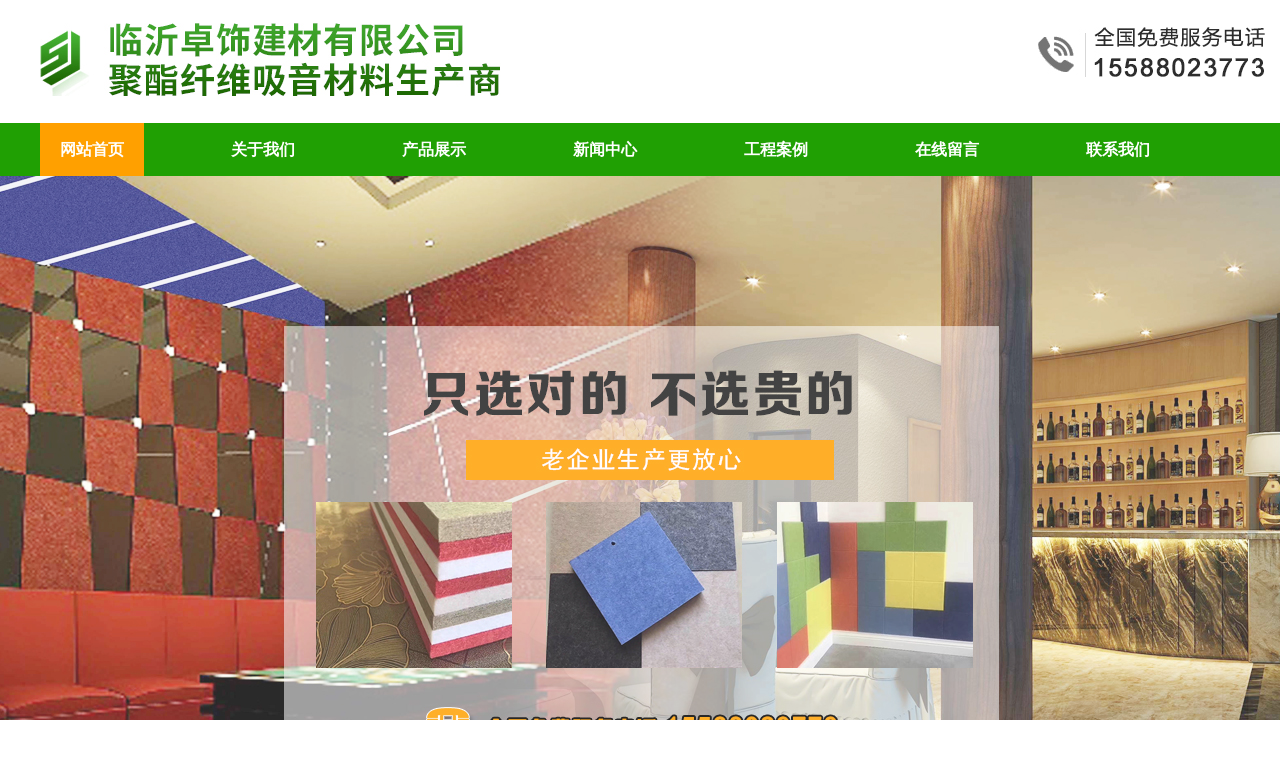

--- FILE ---
content_type: text/html; charset=utf-8
request_url: http://sjxyb.com/Content/Detail/23
body_size: 2527
content:
<!DOCTYPE html>
<html>
<head>
    <meta charset="utf-8" />
    <title>聚酯纤维吸音板V槽雕刻-聚酯纤维吸音板-山东吸音板厂家-临沂卓饰建材有限公司</title>
    <meta name="keywords" content="聚酯纤维吸音板,临沂聚酯纤维吸音板,临沂吸音板厂家" />
    <meta name="description" content="临沂卓饰建材有限公司主要经营聚酯纤维吸音板产品,是临沂聚酯纤维吸音板企业中优质的聚酯纤维吸音板生产厂家.欢迎广大顾客到饰嘉聚酯纤维吸音板购买优质的聚酯纤维吸音板产品.电话:15588023773" />
    <meta name="viewport" content="width=device-width,initial-scale=1,maximum-scale=2,user-scalable=yes" />
 
</head>
<body>
<div class="wra1">
        <link href="/Views/PC/Default/statics/css/css.css" rel="stylesheet" type="text/css">

    <script src="http://libs.baidu.com/jquery/1.8.3/jquery.min.js"></script>
    <script type="text/javascript" src="/Views/PC/Default/statics/js/jquery.SuperSlide.2.1.3.js"></script>
	
					
        <div class="top">
        	<div class="logo"><img src="/UploadFile/images/setting/2020-05-21/20200521114440772.jpg" title="临沂卓饰建材有限公司-聚酯纤维吸音材料生产商" alt="临沂卓饰建材有限公司-聚酯纤维吸音材料生产商"></div>
            <div class="tel"><img src="/Views/PC/Default/statics/images/tel_07.jpg" ></div>
        </div>
        <!--导航-->
        <div class="nna"><ul id="nav" class="nav clearfix">
			<li class="nLi">
				<h3><a href="/">网站首页</a></h3>
			</li>
	  <li class="nLi">
					<h3><a href="/Content/List/1" >关于我们</a></h3>
		</li>
	  <li class="nLi">
					<h3><a href="/Content/List/2" >产品展示</a></h3>
		</li>
	  <li class="nLi">
					<h3><a href="/Content/List/3" >新闻中心</a></h3>
		</li>
	  <li class="nLi">
					<h3><a href="/Content/List/4" >工程案例</a></h3>
		</li>
	  <li class="nLi">
					<h3><a href="/Content/List/5" >在线留言</a></h3>
		</li>
	  <li class="nLi">
					<h3><a href="/Content/List/6" >联系我们</a></h3>
		</li>
		</ul></div>
        <script id="jsID" type="text/javascript">
			
			jQuery("#nav").slide({ 
				type:"menu",// 效果类型，针对菜单/导航而引入的参数（默认slide）
				titCell:".nLi", //鼠标触发对象
				targetCell:".sub", //titCell里面包含的要显示/消失的对象
				effect:"slideDown", //targetCell下拉效果
				delayTime:300 , //效果时间
				triggerTime:0, //鼠标延迟触发时间（默认150）
				returnDefault:true //鼠标移走后返回默认状态，例如默认频道是“预告片”，鼠标移走后会返回“预告片”（默认false）
			});
		</script>         
         <!--幻灯片-->
        <div id="slideBox1" class="slideBox1">
			<div class="hd">
				<ul>
                    <li></li>
                    <li></li>
                    <li></li>
            </ul>
			</div>
	   <div class="bd">
		    <ul>
				<li><a href=""><img src="/UploadFile/images/banner/2020-05-21/20200521124607066.jpg" /></a></li> 
				<li><a href=""><img src="/UploadFile/images/banner/2020-05-23/20200523145955519.jpg" /></a></li> 
				<li><a href=""><img src="/UploadFile/images/banner/2020-05-23/20200523154802502.jpg" /></a></li> 
            </ul>
		  </div>
		 </div>
        <script type="text/javascript">
		jQuery(".slideBox1").slide({mainCell:".bd ul",autoPlay:true});
	   </script> 
    <div class="nei-con-hd">
    <div class="nei-hd">
    	<div class="home-lef">
        	<a href="">聚酯纤维吸音板V槽雕刻</a>  
      </div>
      <ul>
        	<li><a href="">聚酯纤维吸音板V槽雕刻</a></li>
        </ul>
    </div>
    </div>
   <div class="nei-about">
    	<div class="mt-con">
          	<img src="/UploadFile/images/content/2020-05-21/20200521142738765.jpg" alt="聚酯纤维吸音板V槽雕刻"  /><br />
             聚酯纤维吸音板V槽雕刻
          </div>  
      <div class="chanp-js">
       	<p>
            
        </p>
        </div>
<div class="pianshu">
                    <div class="pilis"><span>上一个：</span><a href="/Content/Detail/22">聚酯纤维吸音板V槽雕刻</a></div>
                    <div class="pilis"><span>下一个：</span><a href="/Content/Detail/24">聚酯纤维吸音板V槽雕刻</a></div>
                </div>
    </div>
    <div class="foot">
  <div class="foot-box">
  <ul>
  <li><a href="/">网站首页</a></li>
                <li><a href="/Content/List/1">关于我们</a></li>
                <li><a href="/Content/List/2">产品展示</a></li>
                <li><a href="/Content/List/3">新闻中心</a></li>
                <li><a href="/Content/List/4">工程案例</a></li>
                <li><a href="/Content/List/5">在线留言</a></li>
                <li><a href="/Content/List/6">联系我们</a></li>
  
  </ul>
  <div class="foot-b2">
  <dl>
  <dd>联系：15588023773 石经理</dd>
  <dd>地址：临沂市兰山区义堂镇</dd>
  <dd>邮箱：lysjxyb@163.com</dd>
  <dd>产品：聚酯纤维阻燃板,光面聚酯纤维吸音板,12mm聚酯纤维吸音板,聚酯纤维吸音板V槽雕刻,聚酯纤维吸音棉,聚酯纤维吸音板色卡,隔音毡</dd>
  </dl>
  <div class="erwm"><img src="/UploadFile/images/setting/2020-05-23/20200523153243486.png" height="120" >手机浏览</div>
  </div>
  <div class="foot-b3">版板所有  临沂卓饰建材有限公司 </div>
  </div>
  </div>
	</div>
</body>
</html>


--- FILE ---
content_type: text/css
request_url: http://sjxyb.com/Views/PC/Default/statics/css/css.css
body_size: 5629
content:
@charset "utf-8";
/* CSS Document */
body{
	color:#000;
	font-family:"Microsoft YaHei","SimHei"; 
	font-size:14px;
	background:#fff;
	box-sizing:border-box;

}
html,body, div, dl, dt, dd, ul, ol, li, h1, h2, h3, h4, h5, h6, pre, code, form, fieldset, legend, input, textarea, p, blockquote,th, td span{
	margin:0;
	padding:0;
}
fieldset, img {
	border:0;
}
li {
	list-style:none;
}
h1, h2, h3, h4, h5, h6 {
	font-size:100%;
	font-weight:normal;
}

input, textarea, select {
	font-family:inherit;
	font-size:inherit;
	font-weight:inherit;
}
input{
	vertical-align:middle;
}

a{
	text-decoration:none;
	color:#000;
} 
.clear{
	 height:0px;font-size:0;clear:both;
	 }

.wra{
	overflow:hidden;
	min-width:1200px;
}
.top{
	width:1200px;
	margin:0 auto;
}
.logo{
	float:left;
	padding:23px 0;
	
}
.tel{
	width:202px;
	float:right;
	padding-top:27px;
}
/* 导航css */
		.clearfix:after{content:".";display:block;height:0;clear:both;visibility:hidden;}
		.nav{ padding:0 20px; width:1200px; height:53px; line-height:53px;  position:relative; z-index:1; clear:both; margin:0 auto;   }
		.nav a{ color:#fff;  }
		.nav .nLi{ float:left; width:171px;  position:relative; display:inline;  }
		.nav .nLi h3{ float:left;  }
		.nav .nLi h3 a{ display:block; padding:0 20px; font-size:16px; font-weight:bold;  }
		.nav .sub{ display:none; width:96px; left:0; top:53px;  position:absolute; background:#1976d2;background:rgba(25,118,210,0.8);*background:#1976d2;background:#1976d2\0;filter:                   alpha(Opacity=30);  line-height:26px; padding:5px 0; text-align:center; }
		.nav .sub li{ zoom:1; }
		.nav .sub a{ display:block; padding:0 10px; }
		.nav .sub a:hover{ background:#fd7302; color:#fff;  }
		.nav .on h3 a{ background:#ffa000; display:block; color:#fff;  }
		.nna{background:#20a003; height:53px; clear:both;width:100%; z-index:999;}


/* 幻灯片css */
		.slideBox1{position:relative; overflow:hidden; width:100%;height:691px;}
		.slideBox1 .hd{ height:15px; overflow:hidden; position:absolute; right:50%; bottom:5px; z-index:1; }
		.slideBox1 .hd ul{ overflow:hidden; zoom:1; float:left;  }
		.slideBox1 .hd ul li{ float:left; margin-right:2px;  width:30px; height:3px; line-height:14px; text-align:center; background:#feb900; cursor:pointer; }
		.slideBox1 .hd ul li.on{ background:#fff; color:#fff; }
		.slideBox1 .bd{ position:relative; z-index:0;   }
		.slideBox1 .bd li{ zoom:1; vertical-align:middle; }
		.slideBox1 .bd img{ display:block;position:absolute;left:50%; margin-left:-960px; width:1920px;}
/* 下面是前/后按钮代码，如果不需要删除即可 */
		.slideBox1 .prev,
		.slideBox1 .next{ position:absolute; left:3%; top:50%; margin-top:-25px; display:block; width:32px; height:40px; background: url(../images/slider-arrow.png) -110px 5px no-repeat; filter:alpha(opacity=50);opacity:0.5;   }
		.slideBox1 .next{ left:auto; right:3%; background-position:8px 5px; }
		.slideBox1 .prev:hover,
		.slideBox1 .next:hover{ filter:alpha(opacity=100);opacity:1;  }
		.slideBox1 .prevStop{ display:none;  }
		.slideBox1 .nextStop{ display:none;  }
		
		
.main{
	background:url(../images/bgg_04.jpg) no-repeat center bottom;
	height:1294px;
}
/*分类*/		
.chanpin{
	width:1200px;
	margin:0 auto;
	padding-top:50px;
}
.tex{
	width:100%;
}
.feilei{
	width:260px;
	float:left;
	border:1px solid #21a003;
}
.fl-hd{
	height:55px;
	line-height:55px;
	background:#21a003;
	color:#fff;
	font-size:18px;
	font-weight:bold;
	padding-left:25px;
}
.feilei ul{

	width:242px;
	margin:0 auto;
}
.feilei ul li{
	width:242px;
	height:50px;
	line-height:50px;
	margin-top:18px;
}
.feilei ul li a{
	font-size:18px;
	height:50px;
	display:block;
	color:#1e1e1e;
	padding-left:15px;
	background:#f0f0f0;
}
.feilei ul li a:hover{
	height:50px;
	display:block;
	background:#20a003;
	color:#fff;
}
.chanpin-rig{
	width:903px;
	float:right;
}
.chp-hd{
	height:42px;
	border-bottom:1px solid #08b19e;
	line-height:42px;

}
.chp-hd strong{
	float:left;
	font-size:22px;
	color:#21a003;
}
.chp-hd a{
	float:right;
	color:#1e1e1e;
	font-size:14px;
	}
.chanpin-rig ul{
	padding-top:27px;
	overflow:hidden;
}
.chanpin-rig ul li{
	width:279px;
	border: 1px #ccc solid;
	float:left;
	margin:0 20px 16px 0;    text-align: center;
}
.chanpin-rig ul li img{
	width:70%;
	height:192px;

}
.chanpin-rig ul li span{
	width:280px;
	display:block;
	text-align:center;
	padding-top:6px;
}
.sxian{
	height:1px;
	clear:both;
	background:#b5c5cc;
	margin:28px 0 68px;
}
.about{
	width:1200px;
	margin:0 auto;
}
.about h1{
	font-size:30px;
	color:#21a003;
	font-weight:bold;
	text-align:center;
}
.about h2{
	text-align:center;
	padding:10px 0;
}
.about h3{
	text-align:center;
	font-size:18px;
	color:#9b9b9b;
	text-transform:uppercase;
}
.about-box{
	width:1200px;
	margin:0 auto;
	padding-top:30px;
	overflow:hidden;
}
.about-box img{
	float:left;
}
.about-box-rig{
	float:right;
	padding-top:50px;
	width:635px;
}
.about-box-rig p{
	line-height:30px;
	color:#939393;
	font-size:15px;
}

/* 案例css */
.fengmao{
	margin-top:15px;
	overflow:hidden;
	clear:both;
	padding-top:22px;
}
.fengmao-box{
	width:1200px;
	margin:0 auto;
}
.fengmao-box h1{
	text-align:center;
	font-size:24px;
	color:#21a003;
	font-weight:bold;      
}

.fengmao-box h3{
	text-align:center;
	font-size:13px;
	color:#9a9a9a;
	padding:20px 0;
}

		.slideGroup{ width:1200; padding-bottom:12px; clear:both; }
		.slideGroup .parHd{ height:30px; line-height:30px; background:#f4f4f4; padding:0 20px; border-bottom:1px solid #ddd;  position:relative;  }
		.slideGroup .parHd ul{ float:left; position:absolute; left:20px; top:-1px; height:32px;   }
		.slideGroup .parHd ul li{ float:left; padding:0 15px; cursor:pointer;  }
		.slideGroup .parHd ul li.on{ height:30px;  background:#fff; border:1px solid #ddd; border-bottom:2px solid #fff; }
		.slideGroup .slideBox{ overflow:hidden; zoom:1; position:relative;   }

		.slideGroup .sPrev,.slideGroup .sNext{ position:absolute; left:5px; top:10px; display:block; width:30px; height:94px; border:1px solid #ddd; background:url(images/icoLeft.gif) center center no-repeat #f4f4f4; }
		.slideGroup .sNext{ left:auto; right:5px; background:url(images/icoRight.gif) center center no-repeat #f4f4f4;  }
		.slideGroup .sPrev:hover,.slideGroup .sNext:hover{ border-color:#f60;  }

		.slideGroup .parBd ul{ overflow:hidden; zoom:1;   }
		.slideGroup .parBd ul li{ margin:0 2px; float:left; _display:inline; overflow:hidden; text-align:center;  }
		.slideGroup .parBd ul li .pic{ text-align:center; }
		.slideGroup .parBd ul li .pic img{ width:286px; height:202px;display:block; padding:2px; border:1px solid #ccc; }
		.slideGroup .parBd ul li .pic a:hover img{ border-color:#999;  }
		.slideGroup .parBd ul li .title{ line-height:24px;   }
		
.links{
	height:52px;
	background:#e1e1e1;
	line-height:52px;
	margin-top:20px;
}
.links-box{
	width:1200px;
	margin:0 auto;
}
.links-box strong{
	font-size:15px;
	color:#0d0d0d;
	float:left;
}
.links-box a{
	float:left;
	font-size:13px;
	color:#595959;
	padding-right:10px;
}

.foot{
	height:309px;
	background:#1c2029;
	clear:both;
}
.foot-box{
	width:1200px;
	margin:0 auto;
}
.foot-box ul{
	margin-top:25px;
	float:left;
	border-bottom:#fff 1px solid;
	padding-bottom:15px;
}
.foot-box ul li{
	width:118px;
	float:left;
	font-size:14px;
	text-align:center;
}
.foot-box ul li a{
	color:#fff;
}
.foot-b2{
	padding:25px 0;
	overflow:hidden;
	clear:both;
}
.foot-b2 dl{
	float:left;
	line-height:33px;
	color:#fff;
	font-size:14px;
}
.erwm{
	width:120px;
	float:right;
	text-align:center;
	color:#fff;
}
.erwm img{
	padding-bottom:10px;
}
.foot-b3{
	text-align:center;
	color:#fff;
	text-transform:uppercase;
	border-top: #3b414f 1px solid;
    padding-top: 19px;
}
/*内页*/
.nei-con-hd{
	background:#f7f7f7;
	font-size:14px;
	overflow:hidden;
	
}
.nei-hd{
	width:1200px;
	margin:0 auto;
	height:45px;
	
}
.nei-hd a{
	float:left;
	display:block;
	color:#010101;
}
.home-lef{
	width:100px;
	float:left;
	height:45px;
	line-height:45px;
	background: url(../images/home_03.gif) no-repeat left;
	padding-left:15px;
}
.a-on{
	float:left;
	background:url(../images/jiantou.png) no-repeat left;
	padding:0 8px;
	margin-left:8px;
	width:100px;
	height:45px;
}
.nei-hd ul{
	width:100px;
	height:48px;
	line-height:45px;
	float:right;
}
.nei-hd ul li{
	float:left;
	text-align:right;
	width:100px;
}
.nei-hd ul li a{
	height:45px;
	line-height:45px;
	display:block;
}
.nei-hd ul li a:hover{
	border-bottom:#D61518 2px solid;
	height:45px;
	line-height:45px;
	display:block;
	color:#D61518;
}
.nei-about{
	width:1200px;
	margin:0 auto;
	padding-top:15px;
}
.nei-abo-img{
	text-align:center;
}
.nei-about p{
	line-height:30px;
	color:#626262;
	
}
.mai-tit{
	text-align:center;
	font-size:25px;
	text-transform: uppercase
}
.mai-tit strong{
	display:block;
	color:#444;
	padding:25px 0 18px;
}
.mai-tit h1{
	color:#4d4d4d;
}
.mai-tit h2{
	color:#4d4d4d;
	font-size:14px;
	border-bottom:#cdcdcd 1px solid;
	padding-bottom:15px;     margin-bottom: 15px;
}
.new-con p{
	font-size:14px;
	line-height:25px;
	color:#686868;
	text-align: left;
}
.xm-con1{
	overflow:hidden;
}

.xm-con1 ul{
	padding-top:5px;
}
.xm-con1 ul li{
	width:294px;
	float:left;
	margin-bottom:10px;
	border:#a5a5a5 1px solid;
	padding:5px 0;
	margin-right:4px;
}
.chan-right{
	float:right;
	width:930px;
}
.chan-right ul{
	padding-top:5px;
}
.chan-right ul li{
	width:294px;
	float:left;
	margin-bottom:10px;
	border:#a5a5a5 1px solid;
	padding:5px 0;
	margin-right:4px;    text-align: center;
}
.chan-right ul li h1{    font-size: 7px;}

.chan-right1{
	float:right;
}
.chan-right1 ul{
	padding-top:5px;
}
.chan-right1 ul li{
	width:294px;
	float:left;
	margin-bottom:10px;
	border:#a5a5a5 1px solid;
	padding:5px 0;
	margin-right:4px;    text-align: center;
}
.chan-right1 ul li h1{    font-size: 7px;}

.xm-pic{
	height:215px;
	width:292px;
	overflow:hidden;
}
.xm-pic img{
	height:197px;
	cursor:pointer;
	overflow:hidden;
    transition:all 0.6s;    width: 70%
}
.xm-pic img:hover{
	height:197px;
    transform: scale(1.2);
    -ms-transform: scale(1.2);
}
.xm-con1 ul li h1{
	text-align:center;
	font-size:14px;
	padding-top:8px;
}
.xm-con1 ul li h1 a{
	color:#565656;
}
.mt-con{
	overflow:hidden;
	text-align:center;
	padding:20px 0;
}
.mt-con img {
	padding-bottom:8px;
}
.chanp-js{
	overflow:hidden;
}
.chanp-js p{
	line-height:30px;
	color:#626262;
	text-indent:2em;
}
.nei-weihua{
	width:1200px;
	margin:0 auto;
	padding:15px 0;
	overflow:hidden;
}
.nei-weihua ul{
	float:left;
	padding-top:35px;
	color:#626262;
}
.nei-weihua img{
	float:right;
}
.nei-weihua ul h1{
	padding-bottom:42px;
	font-size:25px;
	font-weight:bold;
}
.nei-weihua ul span{
	font-size:14px;
	display:block;
	line-height:30px;
}

#mid{width: 100%; background-color: #f5f5f5}
#toolst{height: 16px; line-height: 16px; padding: 25px 0; font-size: 12px}
#toolst a{float: right; display: block; font-weight: bold; color: #333}
#toolst span{float: right; display: block; font-size: 8px; color: #46b132; width: 26px; text-align: center}
#toolst img{padding: 1px}
#toolst .toolist{color: #46b132}
#chan-left{
	width:250px;
	float:left;
}
.chan-titl{
	height:60px;
	background:#20a003;
	font-size:22px;
	color:#fff;
	padding-left:36px;
	line-height:60px;
}
#chan-left dl{
	border:1px #ccc solid;
	border-top:none;
	font-size:14px;
}
#chan-left dl dt{
	height:45px;
	padding-left:45px;
	line-height:45px;
	background:#f3f3f3 url(../images/chan-icon_03.png) no-repeat 24px 16px;
}
#chan-left dl dd{
	border-bottom:1px #eee solid;
	padding-left:60px;
	height:45px;
	line-height:45px;
	background:url(../images/hui-icon_07.gif) no-repeat 36px 16px;
}
#chan-left dl dd a{
	color:#666;
}
#chan-left dl dd a:hover{
	color:#000;
}
/*分页*/
.xypg-pagination{text-align:right; clear: both;   margin-bottom: 20px;}
.xypg-pagination a, .xypg-pagination span{background:#fff;vertical-align:middle;border:1px solid #eee;color:#444;padding:5px 8px;margin:0 3px}
.xypg-pagination a:hover{background:#eee;color:#00641c}
.xypg-pagination span.current{background:#b5b5b5;color:#fff}
.xypg-pagination span.disable{background:#f2f2f2;color:#999}
/*留言*/
.message{padding-top:10px;z-index:100;position:relative;width: 675px;margin: 0 auto;}
.message tr th{font-weight:400;text-align:right;height:42px;line-height:42px;color:#666}
.message .m_input{height:30px;line-height:30px;padding:0;padding-left:6px;border:1px solid #e7e7e7;width:460px}
.message textarea.m_input{display:block;width:460px;height:120px;padding:6px;font-size:12px;border:1px solid #e7e7e7;margin-top:6px}
.message .msgbtn{background:#b9b9b9;cursor:pointer;width:90px;height:30px;line-height:30px;text-align:center;border:none;color:#fff;font-size:14px;border-radius:3px;margin:15px 0;font-family:"Microsoft YaHei";-moz-border-radius:3px;-webkit-border-radius:3px}
.validform_checktip{font-size:12px;padding-left:10px}
.validform_wrong{color:#e33b3d}
.validform_error{border-color:#e33b3d !important}
.validform_right,.validform_loading{display:none !important}
.nei-banner{
	clear:both;
	height:500px;
	background:url(../images/nei-bbb.jpg) no-repeat;
}
.pianshu{
 overflow:hidden;
 padding:20px 0 10px
}
.pilis{
 height:30px;
 line-height:30px;
 overflow:hidden;
}
.pilis span{
 display:block;
 text-align:left;
 color:#919191;
 float:left;
 font-size:14px;
}
.pilis a{
 color:#919191;
 float:left;
 font-size:14px;
 display:block;
}
.chanp-js table{
	padding:10px;
width: 600px; min-height: 25px; line-height: 30px; text-align: center; border-color:#000; border-collapse: collapse;margin: 0 auto;
}
/*招聘*/
#join li{float: left; width: 287px; height: 120px; background-color: #fff; margin: 0 17px 17px 0; padding: 60px 0 60px 35px; position: relative; overflow: hidden; zoom:1; border:1px solid #e6e6e6;}
#join li div{height: 40px; line-height: 40px; color: #898381; font-size: 14px; letter-spacing: 1px}
#join li div span{padding-left: 10px; font-weight: bold; color: #6C645F}
#join li p{position: absolute; float: left; z-index: 99; right: 0; top: 98px; width: 90px; height: 30px; background-color: #797979; padding: 7px 0 7px 10px; margin-right: -150px; transition: 0.3s ease}
#join li p strong{display: block; width: 28px; height: 28px; border: 1px solid #fff; color: #fff; border-radius: 28px; text-align: center; line-height: 25px; font-size: 20px; transition: 1s ease}
#join li:hover p{margin-right: 0; transition: 0.3s ease}
#join li:hover p strong{transform: rotate(360deg); transition: 1s ease}
.zp-xq{
	padding: 10px;
}
.zp-xq dl{
	background:#efefef;
	padding:10px;
	overflow:hidden;
}
.zp-xq dl dt{
	float:left; 
}
.zp-xq dl dt span{
	display:block;
}
.zp-xq dl dt h1{
	font-size:25px;
	padding:13px 0;
}
.zp-xq dl dt em{
	display:block;
	font-style:normal;
}
.zp-xq dl dd{
	float:right;
}
.zp-xq dl dd span{
	font-size:25px;
	text-align:right;
	color:#000;
	padding-top:15px;
	display:block;
}
.zp-xq dl dd h1{
	padding:13px 0;
}
.zp-xq-box{
	overflow:hidden;
	padding:10px;
}
.zp-xq-box h3{
	color:#666;
}
.line{
	width:21px;
	height:2px;
	background:#666;
	margin:12px 0;
}
.zp-xq-box p{
	line-height:25px;
}
.anniu{
	width:200px;
	height:40px;
	margin:0 auto;
	background:#666;
	line-height:40px;
	text-align:center;
}
.anniu a{
	color:#fff;
	font-weight:bold;
}

/*新闻*/
.nnews{
	overflow:hidden;
}
.nnews h1{
	text-align:center;
	font-size:24px;
	color:#21a003;
	font-weight:bold;    padding-top: 30px;
	}
.nnews h2{
	text-align:center;
	font-size:14px;
	color:#292929;
	margin:17px 0 30px 0;
	}
.xinwei{
	background:#f0f0f0;
	margin-top:35px;
	overflow:hidden;
	padding-bottom:35px;
}
.xw-box{
	width:1165px;
	padding-top:55px;
	margin:0 auto;
}
.xw-left{
	width:436px;
	float:left;
	background:#fff;
	padding:14px;
}
.xw-left h1{
	font-size:18px;
	padding-top:20px;
}
.xw-left h1 a{
	color:#21a003;
}
.xw-left p{
	line-height:28px;
	padding-top:50px;
}
.ckxq-icon{
	width:82px;
	font-size:12px;
	margin-top:57px;
	margin-bottom:17px;
	background:url(../images/ckxq-icon_03.jpg) no-repeat right;
	
}
.ckxq-icon a{
	color:#000;
}

.xw-right{
	width:616px;
	float:right;
	padding:18px;
	background:#fff;
}
.xw-right ul{
	padding:16px;
	clear:both;
}
.xw-right ul li{
	line-height:38px;
	overflow:hidden;
	font-size:14px;
	border-bottom:1px dashed #c0c0c0;
}
.xw-right ul li a{
	float:left;
	color:#4a4a4a;
}
.xw-right ul li a:hover{
	color:#21a003;
}
.xw-right ul li span{
	float:right;
}